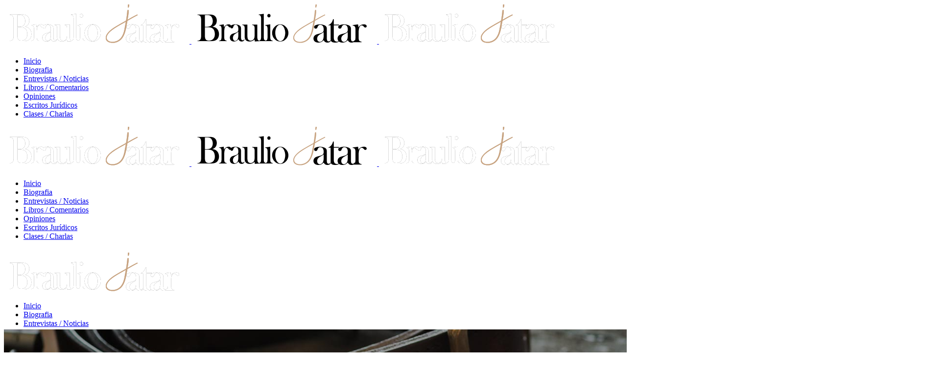

--- FILE ---
content_type: text/html; charset=UTF-8
request_url: https://brauliojatar.com/2021/04/28/lo-que-la-gerencia-de-los-dioses-del-cielo-nos-ensena-de-nuestra-presencia-ausente-por-braulio-jatar/
body_size: 16417
content:
<!DOCTYPE html>
<html lang="es" prefix="og: https://ogp.me/ns#">
<head>
        	
                            <meta name="description" content="Nacido en Chile (1958)  durante el exilio de su padre Braulio Jatar Dotti,  un importante político  venezolano, perseguido por la dictadura del General Pérez Jiménez.
Es abogado (1981),  comunicador social-locutor (1983), profesor de derecho e inteligencia emocional (2010- 2016), precandidato  a la Asamblea Nacional (2015),  ha sido  asesor de varias comisiones del congresos de Venezuela , tales como “Economía del Senado”, “Contraloría” y “Medios de Comunicación” en la Cámara de diputados.">
            
                            <meta name="keywords" content="braulio,braulio Jatar, Jatar, brauliojatar.com,noticias braulio jatar">
            
        <meta charset="UTF-8"/>

        <link rel="profile" href="https://gmpg.org/xfn/11"/>
        <link rel="pingback" href="https://brauliojatar.com/xmlrpc.php"/>

                <meta name="viewport" content="width=device-width,initial-scale=1,user-scalable=no">
        
	<script type="application/javascript">var eltdCoreAjaxUrl = "https://brauliojatar.com/wp-admin/admin-ajax.php"</script>
<!-- Optimización para motores de búsqueda de Rank Math -  https://rankmath.com/ -->
<title>Lo Que La Gerencia De Los &quot;dioses Del Cielo&quot; Nos Enseña De Nuestra &quot;presencia Ausente&quot; Por: Braulio Jatar | Braulio Jatar</title>
<meta name="description" content="En la gerencia de avión, se entrena de forma extenuante, se usan manuales y se cuenta con tecnología de punta para evitar catástrofes, también pilotos de"/>
<meta name="robots" content="follow, index, max-snippet:-1, max-video-preview:-1, max-image-preview:large"/>
<link rel="canonical" href="https://brauliojatar.com/2021/04/28/lo-que-la-gerencia-de-los-dioses-del-cielo-nos-ensena-de-nuestra-presencia-ausente-por-braulio-jatar/" />
<meta property="og:locale" content="es_ES" />
<meta property="og:type" content="article" />
<meta property="og:title" content="Lo Que La Gerencia De Los &quot;dioses Del Cielo&quot; Nos Enseña De Nuestra &quot;presencia Ausente&quot; Por: Braulio Jatar | Braulio Jatar" />
<meta property="og:description" content="En la gerencia de avión, se entrena de forma extenuante, se usan manuales y se cuenta con tecnología de punta para evitar catástrofes, también pilotos de" />
<meta property="og:url" content="https://brauliojatar.com/2021/04/28/lo-que-la-gerencia-de-los-dioses-del-cielo-nos-ensena-de-nuestra-presencia-ausente-por-braulio-jatar/" />
<meta property="og:site_name" content="Braulio Jatar" />
<meta property="article:section" content="Libros / Comentarios" />
<meta property="og:updated_time" content="2021-04-28T11:48:22-04:00" />
<meta property="og:image" content="https://i0.wp.com/brauliojatar.com/wp-content/uploads/2021/04/Raffaello_concilio_degli_dei_02.jpg" />
<meta property="og:image:secure_url" content="https://i0.wp.com/brauliojatar.com/wp-content/uploads/2021/04/Raffaello_concilio_degli_dei_02.jpg" />
<meta property="og:image:width" content="1257" />
<meta property="og:image:height" content="493" />
<meta property="og:image:alt" content="De Rafael Sanzio - Web Gallery of Art:" />
<meta property="og:image:type" content="image/jpeg" />
<meta property="article:published_time" content="2021-04-28T11:48:21-04:00" />
<meta property="article:modified_time" content="2021-04-28T11:48:22-04:00" />
<meta name="twitter:card" content="summary_large_image" />
<meta name="twitter:title" content="Lo Que La Gerencia De Los &quot;dioses Del Cielo&quot; Nos Enseña De Nuestra &quot;presencia Ausente&quot; Por: Braulio Jatar | Braulio Jatar" />
<meta name="twitter:description" content="En la gerencia de avión, se entrena de forma extenuante, se usan manuales y se cuenta con tecnología de punta para evitar catástrofes, también pilotos de" />
<meta name="twitter:image" content="https://i0.wp.com/brauliojatar.com/wp-content/uploads/2021/04/Raffaello_concilio_degli_dei_02.jpg" />
<meta name="twitter:label1" content="Escrito por" />
<meta name="twitter:data1" content="Braulio jatar" />
<meta name="twitter:label2" content="Tiempo de lectura" />
<meta name="twitter:data2" content="2 minutos" />
<script type="application/ld+json" class="rank-math-schema">{"@context":"https://schema.org","@graph":[{"@type":["Organization","Person"],"@id":"https://brauliojatar.com/#person","name":"admin","url":"https://brauliojatar.com"},{"@type":"WebSite","@id":"https://brauliojatar.com/#website","url":"https://brauliojatar.com","name":"admin","publisher":{"@id":"https://brauliojatar.com/#person"},"inLanguage":"es"},{"@type":"ImageObject","@id":"https://i0.wp.com/brauliojatar.com/wp-content/uploads/2021/04/Raffaello_concilio_degli_dei_02.jpg?fit=1257%2C493&amp;ssl=1","url":"https://i0.wp.com/brauliojatar.com/wp-content/uploads/2021/04/Raffaello_concilio_degli_dei_02.jpg?fit=1257%2C493&amp;ssl=1","width":"1257","height":"493","caption":"De Rafael Sanzio - Web Gallery of Art:","inLanguage":"es"},{"@type":"WebPage","@id":"https://brauliojatar.com/2021/04/28/lo-que-la-gerencia-de-los-dioses-del-cielo-nos-ensena-de-nuestra-presencia-ausente-por-braulio-jatar/#webpage","url":"https://brauliojatar.com/2021/04/28/lo-que-la-gerencia-de-los-dioses-del-cielo-nos-ensena-de-nuestra-presencia-ausente-por-braulio-jatar/","name":"Lo Que La Gerencia De Los &quot;dioses Del Cielo&quot; Nos Ense\u00f1a De Nuestra &quot;presencia Ausente&quot; Por: Braulio Jatar | Braulio Jatar","datePublished":"2021-04-28T11:48:21-04:00","dateModified":"2021-04-28T11:48:22-04:00","isPartOf":{"@id":"https://brauliojatar.com/#website"},"primaryImageOfPage":{"@id":"https://i0.wp.com/brauliojatar.com/wp-content/uploads/2021/04/Raffaello_concilio_degli_dei_02.jpg?fit=1257%2C493&amp;ssl=1"},"inLanguage":"es"},{"@type":"Person","@id":"https://brauliojatar.com/author/director/","name":"Braulio jatar","url":"https://brauliojatar.com/author/director/","image":{"@type":"ImageObject","@id":"https://secure.gravatar.com/avatar/4832213f764ebb6195c579efe81ab010?s=96&amp;d=mm&amp;r=g","url":"https://secure.gravatar.com/avatar/4832213f764ebb6195c579efe81ab010?s=96&amp;d=mm&amp;r=g","caption":"Braulio jatar","inLanguage":"es"},"sameAs":["https://www.brauliojatar.com"]},{"@type":"BlogPosting","headline":"Lo Que La Gerencia De Los &quot;dioses Del Cielo&quot; Nos Ense\u00f1a De Nuestra &quot;presencia Ausente&quot;","datePublished":"2021-04-28T11:48:21-04:00","dateModified":"2021-04-28T11:48:22-04:00","articleSection":"Libros / Comentarios","author":{"@id":"https://brauliojatar.com/author/director/","name":"Braulio jatar"},"publisher":{"@id":"https://brauliojatar.com/#person"},"description":"En la gerencia de avi\u00f3n, se entrena de forma extenuante, se usan manuales y se cuenta con tecnolog\u00eda de punta para evitar cat\u00e1strofes, tambi\u00e9n pilotos de","name":"Lo Que La Gerencia De Los &quot;dioses Del Cielo&quot; Nos Ense\u00f1a De Nuestra &quot;presencia Ausente&quot;","@id":"https://brauliojatar.com/2021/04/28/lo-que-la-gerencia-de-los-dioses-del-cielo-nos-ensena-de-nuestra-presencia-ausente-por-braulio-jatar/#richSnippet","isPartOf":{"@id":"https://brauliojatar.com/2021/04/28/lo-que-la-gerencia-de-los-dioses-del-cielo-nos-ensena-de-nuestra-presencia-ausente-por-braulio-jatar/#webpage"},"image":{"@id":"https://i0.wp.com/brauliojatar.com/wp-content/uploads/2021/04/Raffaello_concilio_degli_dei_02.jpg?fit=1257%2C493&amp;ssl=1"},"inLanguage":"es","mainEntityOfPage":{"@id":"https://brauliojatar.com/2021/04/28/lo-que-la-gerencia-de-los-dioses-del-cielo-nos-ensena-de-nuestra-presencia-ausente-por-braulio-jatar/#webpage"}}]}</script>
<!-- /Plugin Rank Math WordPress SEO -->

<link rel='dns-prefetch' href='//secure.gravatar.com' />
<link rel='dns-prefetch' href='//fonts.googleapis.com' />
<link rel='dns-prefetch' href='//v0.wordpress.com' />
<link rel='dns-prefetch' href='//c0.wp.com' />
<link rel='dns-prefetch' href='//i0.wp.com' />
<link rel='dns-prefetch' href='//i1.wp.com' />
<link rel='dns-prefetch' href='//i2.wp.com' />
<link rel="alternate" type="application/rss+xml" title="Braulio Jatar &raquo; Feed" href="https://brauliojatar.com/feed/" />
<link rel="alternate" type="application/rss+xml" title="Braulio Jatar &raquo; Feed de los comentarios" href="https://brauliojatar.com/comments/feed/" />
<link rel="alternate" type="application/rss+xml" title="Braulio Jatar &raquo; Comentario Lo que la gerencia de los &#8220;dioses del cielo&#8221; nos enseña de nuestra &#8220;presencia ausente&#8221; Por: Braulio Jatar del feed" href="https://brauliojatar.com/2021/04/28/lo-que-la-gerencia-de-los-dioses-del-cielo-nos-ensena-de-nuestra-presencia-ausente-por-braulio-jatar/feed/" />
<script type="text/javascript">
/* <![CDATA[ */
window._wpemojiSettings = {"baseUrl":"https:\/\/s.w.org\/images\/core\/emoji\/15.0.3\/72x72\/","ext":".png","svgUrl":"https:\/\/s.w.org\/images\/core\/emoji\/15.0.3\/svg\/","svgExt":".svg","source":{"concatemoji":"https:\/\/brauliojatar.com\/wp-includes\/js\/wp-emoji-release.min.js?ver=6.5.7"}};
/*! This file is auto-generated */
!function(i,n){var o,s,e;function c(e){try{var t={supportTests:e,timestamp:(new Date).valueOf()};sessionStorage.setItem(o,JSON.stringify(t))}catch(e){}}function p(e,t,n){e.clearRect(0,0,e.canvas.width,e.canvas.height),e.fillText(t,0,0);var t=new Uint32Array(e.getImageData(0,0,e.canvas.width,e.canvas.height).data),r=(e.clearRect(0,0,e.canvas.width,e.canvas.height),e.fillText(n,0,0),new Uint32Array(e.getImageData(0,0,e.canvas.width,e.canvas.height).data));return t.every(function(e,t){return e===r[t]})}function u(e,t,n){switch(t){case"flag":return n(e,"\ud83c\udff3\ufe0f\u200d\u26a7\ufe0f","\ud83c\udff3\ufe0f\u200b\u26a7\ufe0f")?!1:!n(e,"\ud83c\uddfa\ud83c\uddf3","\ud83c\uddfa\u200b\ud83c\uddf3")&&!n(e,"\ud83c\udff4\udb40\udc67\udb40\udc62\udb40\udc65\udb40\udc6e\udb40\udc67\udb40\udc7f","\ud83c\udff4\u200b\udb40\udc67\u200b\udb40\udc62\u200b\udb40\udc65\u200b\udb40\udc6e\u200b\udb40\udc67\u200b\udb40\udc7f");case"emoji":return!n(e,"\ud83d\udc26\u200d\u2b1b","\ud83d\udc26\u200b\u2b1b")}return!1}function f(e,t,n){var r="undefined"!=typeof WorkerGlobalScope&&self instanceof WorkerGlobalScope?new OffscreenCanvas(300,150):i.createElement("canvas"),a=r.getContext("2d",{willReadFrequently:!0}),o=(a.textBaseline="top",a.font="600 32px Arial",{});return e.forEach(function(e){o[e]=t(a,e,n)}),o}function t(e){var t=i.createElement("script");t.src=e,t.defer=!0,i.head.appendChild(t)}"undefined"!=typeof Promise&&(o="wpEmojiSettingsSupports",s=["flag","emoji"],n.supports={everything:!0,everythingExceptFlag:!0},e=new Promise(function(e){i.addEventListener("DOMContentLoaded",e,{once:!0})}),new Promise(function(t){var n=function(){try{var e=JSON.parse(sessionStorage.getItem(o));if("object"==typeof e&&"number"==typeof e.timestamp&&(new Date).valueOf()<e.timestamp+604800&&"object"==typeof e.supportTests)return e.supportTests}catch(e){}return null}();if(!n){if("undefined"!=typeof Worker&&"undefined"!=typeof OffscreenCanvas&&"undefined"!=typeof URL&&URL.createObjectURL&&"undefined"!=typeof Blob)try{var e="postMessage("+f.toString()+"("+[JSON.stringify(s),u.toString(),p.toString()].join(",")+"));",r=new Blob([e],{type:"text/javascript"}),a=new Worker(URL.createObjectURL(r),{name:"wpTestEmojiSupports"});return void(a.onmessage=function(e){c(n=e.data),a.terminate(),t(n)})}catch(e){}c(n=f(s,u,p))}t(n)}).then(function(e){for(var t in e)n.supports[t]=e[t],n.supports.everything=n.supports.everything&&n.supports[t],"flag"!==t&&(n.supports.everythingExceptFlag=n.supports.everythingExceptFlag&&n.supports[t]);n.supports.everythingExceptFlag=n.supports.everythingExceptFlag&&!n.supports.flag,n.DOMReady=!1,n.readyCallback=function(){n.DOMReady=!0}}).then(function(){return e}).then(function(){var e;n.supports.everything||(n.readyCallback(),(e=n.source||{}).concatemoji?t(e.concatemoji):e.wpemoji&&e.twemoji&&(t(e.twemoji),t(e.wpemoji)))}))}((window,document),window._wpemojiSettings);
/* ]]> */
</script>
<style id='wp-emoji-styles-inline-css' type='text/css'>

	img.wp-smiley, img.emoji {
		display: inline !important;
		border: none !important;
		box-shadow: none !important;
		height: 1em !important;
		width: 1em !important;
		margin: 0 0.07em !important;
		vertical-align: -0.1em !important;
		background: none !important;
		padding: 0 !important;
	}
</style>
<link rel='stylesheet' id='wp-block-library-css' href='https://c0.wp.com/c/6.5.7/wp-includes/css/dist/block-library/style.min.css' type='text/css' media='all' />
<style id='wp-block-library-inline-css' type='text/css'>
.has-text-align-justify{text-align:justify;}
</style>
<style id='classic-theme-styles-inline-css' type='text/css'>
/*! This file is auto-generated */
.wp-block-button__link{color:#fff;background-color:#32373c;border-radius:9999px;box-shadow:none;text-decoration:none;padding:calc(.667em + 2px) calc(1.333em + 2px);font-size:1.125em}.wp-block-file__button{background:#32373c;color:#fff;text-decoration:none}
</style>
<style id='global-styles-inline-css' type='text/css'>
body{--wp--preset--color--black: #000000;--wp--preset--color--cyan-bluish-gray: #abb8c3;--wp--preset--color--white: #ffffff;--wp--preset--color--pale-pink: #f78da7;--wp--preset--color--vivid-red: #cf2e2e;--wp--preset--color--luminous-vivid-orange: #ff6900;--wp--preset--color--luminous-vivid-amber: #fcb900;--wp--preset--color--light-green-cyan: #7bdcb5;--wp--preset--color--vivid-green-cyan: #00d084;--wp--preset--color--pale-cyan-blue: #8ed1fc;--wp--preset--color--vivid-cyan-blue: #0693e3;--wp--preset--color--vivid-purple: #9b51e0;--wp--preset--gradient--vivid-cyan-blue-to-vivid-purple: linear-gradient(135deg,rgba(6,147,227,1) 0%,rgb(155,81,224) 100%);--wp--preset--gradient--light-green-cyan-to-vivid-green-cyan: linear-gradient(135deg,rgb(122,220,180) 0%,rgb(0,208,130) 100%);--wp--preset--gradient--luminous-vivid-amber-to-luminous-vivid-orange: linear-gradient(135deg,rgba(252,185,0,1) 0%,rgba(255,105,0,1) 100%);--wp--preset--gradient--luminous-vivid-orange-to-vivid-red: linear-gradient(135deg,rgba(255,105,0,1) 0%,rgb(207,46,46) 100%);--wp--preset--gradient--very-light-gray-to-cyan-bluish-gray: linear-gradient(135deg,rgb(238,238,238) 0%,rgb(169,184,195) 100%);--wp--preset--gradient--cool-to-warm-spectrum: linear-gradient(135deg,rgb(74,234,220) 0%,rgb(151,120,209) 20%,rgb(207,42,186) 40%,rgb(238,44,130) 60%,rgb(251,105,98) 80%,rgb(254,248,76) 100%);--wp--preset--gradient--blush-light-purple: linear-gradient(135deg,rgb(255,206,236) 0%,rgb(152,150,240) 100%);--wp--preset--gradient--blush-bordeaux: linear-gradient(135deg,rgb(254,205,165) 0%,rgb(254,45,45) 50%,rgb(107,0,62) 100%);--wp--preset--gradient--luminous-dusk: linear-gradient(135deg,rgb(255,203,112) 0%,rgb(199,81,192) 50%,rgb(65,88,208) 100%);--wp--preset--gradient--pale-ocean: linear-gradient(135deg,rgb(255,245,203) 0%,rgb(182,227,212) 50%,rgb(51,167,181) 100%);--wp--preset--gradient--electric-grass: linear-gradient(135deg,rgb(202,248,128) 0%,rgb(113,206,126) 100%);--wp--preset--gradient--midnight: linear-gradient(135deg,rgb(2,3,129) 0%,rgb(40,116,252) 100%);--wp--preset--font-size--small: 13px;--wp--preset--font-size--medium: 20px;--wp--preset--font-size--large: 36px;--wp--preset--font-size--x-large: 42px;--wp--preset--spacing--20: 0.44rem;--wp--preset--spacing--30: 0.67rem;--wp--preset--spacing--40: 1rem;--wp--preset--spacing--50: 1.5rem;--wp--preset--spacing--60: 2.25rem;--wp--preset--spacing--70: 3.38rem;--wp--preset--spacing--80: 5.06rem;--wp--preset--shadow--natural: 6px 6px 9px rgba(0, 0, 0, 0.2);--wp--preset--shadow--deep: 12px 12px 50px rgba(0, 0, 0, 0.4);--wp--preset--shadow--sharp: 6px 6px 0px rgba(0, 0, 0, 0.2);--wp--preset--shadow--outlined: 6px 6px 0px -3px rgba(255, 255, 255, 1), 6px 6px rgba(0, 0, 0, 1);--wp--preset--shadow--crisp: 6px 6px 0px rgba(0, 0, 0, 1);}:where(.is-layout-flex){gap: 0.5em;}:where(.is-layout-grid){gap: 0.5em;}body .is-layout-flex{display: flex;}body .is-layout-flex{flex-wrap: wrap;align-items: center;}body .is-layout-flex > *{margin: 0;}body .is-layout-grid{display: grid;}body .is-layout-grid > *{margin: 0;}:where(.wp-block-columns.is-layout-flex){gap: 2em;}:where(.wp-block-columns.is-layout-grid){gap: 2em;}:where(.wp-block-post-template.is-layout-flex){gap: 1.25em;}:where(.wp-block-post-template.is-layout-grid){gap: 1.25em;}.has-black-color{color: var(--wp--preset--color--black) !important;}.has-cyan-bluish-gray-color{color: var(--wp--preset--color--cyan-bluish-gray) !important;}.has-white-color{color: var(--wp--preset--color--white) !important;}.has-pale-pink-color{color: var(--wp--preset--color--pale-pink) !important;}.has-vivid-red-color{color: var(--wp--preset--color--vivid-red) !important;}.has-luminous-vivid-orange-color{color: var(--wp--preset--color--luminous-vivid-orange) !important;}.has-luminous-vivid-amber-color{color: var(--wp--preset--color--luminous-vivid-amber) !important;}.has-light-green-cyan-color{color: var(--wp--preset--color--light-green-cyan) !important;}.has-vivid-green-cyan-color{color: var(--wp--preset--color--vivid-green-cyan) !important;}.has-pale-cyan-blue-color{color: var(--wp--preset--color--pale-cyan-blue) !important;}.has-vivid-cyan-blue-color{color: var(--wp--preset--color--vivid-cyan-blue) !important;}.has-vivid-purple-color{color: var(--wp--preset--color--vivid-purple) !important;}.has-black-background-color{background-color: var(--wp--preset--color--black) !important;}.has-cyan-bluish-gray-background-color{background-color: var(--wp--preset--color--cyan-bluish-gray) !important;}.has-white-background-color{background-color: var(--wp--preset--color--white) !important;}.has-pale-pink-background-color{background-color: var(--wp--preset--color--pale-pink) !important;}.has-vivid-red-background-color{background-color: var(--wp--preset--color--vivid-red) !important;}.has-luminous-vivid-orange-background-color{background-color: var(--wp--preset--color--luminous-vivid-orange) !important;}.has-luminous-vivid-amber-background-color{background-color: var(--wp--preset--color--luminous-vivid-amber) !important;}.has-light-green-cyan-background-color{background-color: var(--wp--preset--color--light-green-cyan) !important;}.has-vivid-green-cyan-background-color{background-color: var(--wp--preset--color--vivid-green-cyan) !important;}.has-pale-cyan-blue-background-color{background-color: var(--wp--preset--color--pale-cyan-blue) !important;}.has-vivid-cyan-blue-background-color{background-color: var(--wp--preset--color--vivid-cyan-blue) !important;}.has-vivid-purple-background-color{background-color: var(--wp--preset--color--vivid-purple) !important;}.has-black-border-color{border-color: var(--wp--preset--color--black) !important;}.has-cyan-bluish-gray-border-color{border-color: var(--wp--preset--color--cyan-bluish-gray) !important;}.has-white-border-color{border-color: var(--wp--preset--color--white) !important;}.has-pale-pink-border-color{border-color: var(--wp--preset--color--pale-pink) !important;}.has-vivid-red-border-color{border-color: var(--wp--preset--color--vivid-red) !important;}.has-luminous-vivid-orange-border-color{border-color: var(--wp--preset--color--luminous-vivid-orange) !important;}.has-luminous-vivid-amber-border-color{border-color: var(--wp--preset--color--luminous-vivid-amber) !important;}.has-light-green-cyan-border-color{border-color: var(--wp--preset--color--light-green-cyan) !important;}.has-vivid-green-cyan-border-color{border-color: var(--wp--preset--color--vivid-green-cyan) !important;}.has-pale-cyan-blue-border-color{border-color: var(--wp--preset--color--pale-cyan-blue) !important;}.has-vivid-cyan-blue-border-color{border-color: var(--wp--preset--color--vivid-cyan-blue) !important;}.has-vivid-purple-border-color{border-color: var(--wp--preset--color--vivid-purple) !important;}.has-vivid-cyan-blue-to-vivid-purple-gradient-background{background: var(--wp--preset--gradient--vivid-cyan-blue-to-vivid-purple) !important;}.has-light-green-cyan-to-vivid-green-cyan-gradient-background{background: var(--wp--preset--gradient--light-green-cyan-to-vivid-green-cyan) !important;}.has-luminous-vivid-amber-to-luminous-vivid-orange-gradient-background{background: var(--wp--preset--gradient--luminous-vivid-amber-to-luminous-vivid-orange) !important;}.has-luminous-vivid-orange-to-vivid-red-gradient-background{background: var(--wp--preset--gradient--luminous-vivid-orange-to-vivid-red) !important;}.has-very-light-gray-to-cyan-bluish-gray-gradient-background{background: var(--wp--preset--gradient--very-light-gray-to-cyan-bluish-gray) !important;}.has-cool-to-warm-spectrum-gradient-background{background: var(--wp--preset--gradient--cool-to-warm-spectrum) !important;}.has-blush-light-purple-gradient-background{background: var(--wp--preset--gradient--blush-light-purple) !important;}.has-blush-bordeaux-gradient-background{background: var(--wp--preset--gradient--blush-bordeaux) !important;}.has-luminous-dusk-gradient-background{background: var(--wp--preset--gradient--luminous-dusk) !important;}.has-pale-ocean-gradient-background{background: var(--wp--preset--gradient--pale-ocean) !important;}.has-electric-grass-gradient-background{background: var(--wp--preset--gradient--electric-grass) !important;}.has-midnight-gradient-background{background: var(--wp--preset--gradient--midnight) !important;}.has-small-font-size{font-size: var(--wp--preset--font-size--small) !important;}.has-medium-font-size{font-size: var(--wp--preset--font-size--medium) !important;}.has-large-font-size{font-size: var(--wp--preset--font-size--large) !important;}.has-x-large-font-size{font-size: var(--wp--preset--font-size--x-large) !important;}
.wp-block-navigation a:where(:not(.wp-element-button)){color: inherit;}
:where(.wp-block-post-template.is-layout-flex){gap: 1.25em;}:where(.wp-block-post-template.is-layout-grid){gap: 1.25em;}
:where(.wp-block-columns.is-layout-flex){gap: 2em;}:where(.wp-block-columns.is-layout-grid){gap: 2em;}
.wp-block-pullquote{font-size: 1.5em;line-height: 1.6;}
</style>
<link rel='stylesheet' id='contact-form-7-css' href='https://brauliojatar.com/wp-content/plugins/contact-form-7/includes/css/styles.css?ver=5.4' type='text/css' media='all' />
<link rel='stylesheet' id='chandelier-elated-default-style-css' href='https://brauliojatar.com/wp-content/themes/Blog-Jatar/style.css?ver=6.5.7' type='text/css' media='all' />
<link rel='stylesheet' id='chandelier-elated-modules-plugins-css' href='https://brauliojatar.com/wp-content/themes/Blog-Jatar/assets/css/plugins.min.css?ver=6.5.7' type='text/css' media='all' />
<link rel='stylesheet' id='chandelier-elated-modules-css' href='https://brauliojatar.com/wp-content/themes/Blog-Jatar/assets/css/modules.min.css?ver=6.5.7' type='text/css' media='all' />
<link rel='stylesheet' id='eltd_font_awesome-css' href='https://brauliojatar.com/wp-content/themes/Blog-Jatar/assets/css/font-awesome/css/font-awesome.min.css?ver=6.5.7' type='text/css' media='all' />
<link rel='stylesheet' id='eltd_font_elegant-css' href='https://brauliojatar.com/wp-content/themes/Blog-Jatar/assets/css/elegant-icons/style.min.css?ver=6.5.7' type='text/css' media='all' />
<link rel='stylesheet' id='eltd_ion_icons-css' href='https://brauliojatar.com/wp-content/themes/Blog-Jatar/assets/css/ion-icons/css/ionicons.min.css?ver=6.5.7' type='text/css' media='all' />
<link rel='stylesheet' id='eltd_linea_icons-css' href='https://brauliojatar.com/wp-content/themes/Blog-Jatar/assets/css/linea-icons/style.css?ver=6.5.7' type='text/css' media='all' />
<link rel='stylesheet' id='eltd_simple_line_icons-css' href='https://brauliojatar.com/wp-content/themes/Blog-Jatar/assets/css/simple-line-icons/simple-line-icons.css?ver=6.5.7' type='text/css' media='all' />
<link rel='stylesheet' id='eltd_dripicons-css' href='https://brauliojatar.com/wp-content/themes/Blog-Jatar/assets/css/dripicons/dripicons.css?ver=6.5.7' type='text/css' media='all' />
<link rel='stylesheet' id='chandelier-elated-blog-css' href='https://brauliojatar.com/wp-content/themes/Blog-Jatar/assets/css/blog.min.css?ver=6.5.7' type='text/css' media='all' />
<link rel='stylesheet' id='mediaelement-css' href='https://c0.wp.com/c/6.5.7/wp-includes/js/mediaelement/mediaelementplayer-legacy.min.css' type='text/css' media='all' />
<link rel='stylesheet' id='wp-mediaelement-css' href='https://c0.wp.com/c/6.5.7/wp-includes/js/mediaelement/wp-mediaelement.min.css' type='text/css' media='all' />
<link rel='stylesheet' id='chandelier-elated-modules-responsive-css' href='https://brauliojatar.com/wp-content/themes/Blog-Jatar/assets/css/modules-responsive.min.css?ver=6.5.7' type='text/css' media='all' />
<link rel='stylesheet' id='chandelier-elated-blog-responsive-css' href='https://brauliojatar.com/wp-content/themes/Blog-Jatar/assets/css/blog-responsive.min.css?ver=6.5.7' type='text/css' media='all' />
<link rel='stylesheet' id='chandelier-elated-style-dynamic-responsive-css' href='https://brauliojatar.com/wp-content/themes/Blog-Jatar/assets/css/style_dynamic_responsive.css?ver=1592662855' type='text/css' media='all' />
<link rel='stylesheet' id='chandelier-elated-style-dynamic-css' href='https://brauliojatar.com/wp-content/themes/Blog-Jatar/assets/css/style_dynamic.css?ver=1592662855' type='text/css' media='all' />
<link rel='stylesheet' id='js_composer_front-css' href='https://brauliojatar.com/wp-content/plugins/js_composer/assets/css/js_composer.min.css?ver=5.7' type='text/css' media='all' />
<link rel='stylesheet' id='chandelier-elated-google-fonts-css' href='https://fonts.googleapis.com/css?family=Crimson+Text%3A100%2C100italic%2C200%2C200italic%2C300%2C300italic%2C400%2C400italic%2C500%2C500italic%2C600%2C600italic%2C700%2C700italic%2C800%2C800italic%2C900%2C900italic%7CCabin%3A100%2C100italic%2C200%2C200italic%2C300%2C300italic%2C400%2C400italic%2C500%2C500italic%2C600%2C600italic%2C700%2C700italic%2C800%2C800italic%2C900%2C900italic%7CLateef%3A100%2C100italic%2C200%2C200italic%2C300%2C300italic%2C400%2C400italic%2C500%2C500italic%2C600%2C600italic%2C700%2C700italic%2C800%2C800italic%2C900%2C900italic&#038;subset=latin%2Clatin-ext&#038;ver=1.0.0' type='text/css' media='all' />
<link rel='stylesheet' id='jetpack_css-css' href='https://c0.wp.com/p/jetpack/9.6.4/css/jetpack.css' type='text/css' media='all' />
<script type="text/javascript" src="https://c0.wp.com/c/6.5.7/wp-includes/js/jquery/jquery.min.js" id="jquery-core-js"></script>
<script type="text/javascript" src="https://c0.wp.com/c/6.5.7/wp-includes/js/jquery/jquery-migrate.min.js" id="jquery-migrate-js"></script>
<link rel="https://api.w.org/" href="https://brauliojatar.com/wp-json/" /><link rel="alternate" type="application/json" href="https://brauliojatar.com/wp-json/wp/v2/posts/4925" /><link rel="EditURI" type="application/rsd+xml" title="RSD" href="https://brauliojatar.com/xmlrpc.php?rsd" />
<meta name="generator" content="WordPress 6.5.7" />
<link rel='shortlink' href='https://wp.me/pbHJto-1hr' />
<link rel="alternate" type="application/json+oembed" href="https://brauliojatar.com/wp-json/oembed/1.0/embed?url=https%3A%2F%2Fbrauliojatar.com%2F2021%2F04%2F28%2Flo-que-la-gerencia-de-los-dioses-del-cielo-nos-ensena-de-nuestra-presencia-ausente-por-braulio-jatar%2F" />
<link rel="alternate" type="text/xml+oembed" href="https://brauliojatar.com/wp-json/oembed/1.0/embed?url=https%3A%2F%2Fbrauliojatar.com%2F2021%2F04%2F28%2Flo-que-la-gerencia-de-los-dioses-del-cielo-nos-ensena-de-nuestra-presencia-ausente-por-braulio-jatar%2F&#038;format=xml" />
<title>Braulio Jatar | Abogado, Comunicador y Escritor</title>
<meta name="keywords" content="brauliojatar,braulio,jatar,'abogado','profesor','brauliojatar.com"/>
<meta name="description" content="Abogado, comunicador social, profesor de derecho e inteligencias múltiples, escritor de novelas y libros de auto ayuda. Defensor de la Libertad de expresion."/>
<meta name="google-site-verification" content="gwHmv2tdV2JccUSFjxfMILYHu9R9BFGpbS6eQJ9B-pA" />
<meta name="msvalidate.01" content="2112B603E2A15F1E17795971446C4140" /><style type='text/css'>img#wpstats{display:none}</style>
		<meta name="generator" content="Powered by WPBakery Page Builder - drag and drop page builder for WordPress."/>
<!--[if lte IE 9]><link rel="stylesheet" type="text/css" href="https://brauliojatar.com/wp-content/plugins/js_composer/assets/css/vc_lte_ie9.min.css" media="screen"><![endif]--><link rel="preconnect" href="//code.tidio.co">			<style type="text/css">
				/* If html does not have either class, do not show lazy loaded images. */
				html:not( .jetpack-lazy-images-js-enabled ):not( .js ) .jetpack-lazy-image {
					display: none;
				}
			</style>
			<script>
				document.documentElement.classList.add(
					'jetpack-lazy-images-js-enabled'
				);
			</script>
		<link rel="icon" href="https://i1.wp.com/brauliojatar.com/wp-content/uploads/2019/04/cropped-favicon-3.jpg?fit=32%2C32&#038;ssl=1" sizes="32x32" />
<link rel="icon" href="https://i1.wp.com/brauliojatar.com/wp-content/uploads/2019/04/cropped-favicon-3.jpg?fit=192%2C192&#038;ssl=1" sizes="192x192" />
<link rel="apple-touch-icon" href="https://i1.wp.com/brauliojatar.com/wp-content/uploads/2019/04/cropped-favicon-3.jpg?fit=180%2C180&#038;ssl=1" />
<meta name="msapplication-TileImage" content="https://i1.wp.com/brauliojatar.com/wp-content/uploads/2019/04/cropped-favicon-3.jpg?fit=270%2C270&#038;ssl=1" />
<style type="text/css" id="chandelier_elated-custom-css">.eltd-logo-wrapper a {
    position: relative;
    top: -7px;
}
.eltd-blog-holder article .eltd-post-content-info-column{
display:none!important;
}
.eltd-blog-holder article .eltd-post-title-holder{
padding-left: 0px!important;
}
.eltd-related-posts-holder {
margin-left: 0px!important;
}
.eltd-author-description, .eltd-blog-single-navigation{
margin-left: 0px!important;
}
@media only screen and (min-width:768px) and (max-width: 1200px){
.page-id-3621 .wpb_column.vc_column_container.vc_col-sm-4.vc_col-lg-2.vc_col-md-4:nth-child(3n+1) {
    clear: both;
}
}</style><noscript><style type="text/css"> .wpb_animate_when_almost_visible { opacity: 1; }</style></noscript></head>

<body data-rsssl=1 class="post-template-default single single-post postid-4925 single-format-standard eltd-cpt-1.2 chandelier | shared by themes24x7.com-ver-1.9.1  eltd-smooth-page-transitions eltd-blog-installed eltd-header-standard eltd-sticky-header-on-scroll-down-up eltd-default-mobile-header eltd-sticky-up-mobile-header eltd-dropdown-slide-from-bottom eltd-light-header wpb-js-composer js-comp-ver-5.7 vc_responsive">

    <div class="eltd-smooth-transition-loader">
    </div>

<div class="eltd-wrapper">
    <div class="eltd-wrapper-inner">
        
<header class="eltd-page-header">
        <div class="eltd-menu-area" >
        			            <div class="eltd-vertical-align-containers">
                <div class="eltd-position-left">
                    <div class="eltd-position-left-inner">
                        
<div class="eltd-logo-wrapper">
    <a href="https://brauliojatar.com/" style="height: 44px;">
        <img class="eltd-normal-logo" src="https://brauliojatar.com/wp-content/uploads/2019/04/logo-bla.png" alt="logo"/>
        <img class="eltd-dark-logo" src="https://brauliojatar.com/wp-content/uploads/2019/04/logo.png" alt="dark logo"/>        <img class="eltd-light-logo" src="https://brauliojatar.com/wp-content/uploads/2019/04/logo-bla.png" alt="light logo"/>    </a>
</div>

                    </div>
                </div>
                <div class="eltd-position-center">
                    <div class="eltd-position-center-inner">
                        
<nav class="eltd-main-menu eltd-drop-down eltd-default-nav">
    <ul id="menu-menu" class="clearfix"><li id="nav-menu-item-4277" class="menu-item menu-item-type-custom menu-item-object-custom menu-item-home  narrow"><a href="https://brauliojatar.com" class=""><span class="item_outer"><span class="item_inner"><span class="menu_icon_wrapper"><i class="menu_icon blank fa"></i></span><span class="item_text">Inicio</span></span><span class="plus"></span></span></a></li>
<li id="nav-menu-item-4285" class="menu-item menu-item-type-post_type menu-item-object-page  narrow"><a href="https://brauliojatar.com/braulio-jatar/" class=""><span class="item_outer"><span class="item_inner"><span class="menu_icon_wrapper"><i class="menu_icon blank fa"></i></span><span class="item_text">Biografia</span></span><span class="plus"></span></span></a></li>
<li id="nav-menu-item-4364" class="menu-item menu-item-type-taxonomy menu-item-object-category  narrow"><a href="https://brauliojatar.com/category/entrevistas-noticias/" class=""><span class="item_outer"><span class="item_inner"><span class="menu_icon_wrapper"><i class="menu_icon blank fa"></i></span><span class="item_text">Entrevistas / Noticias</span></span><span class="plus"></span></span></a></li>
<li id="nav-menu-item-4363" class="menu-item menu-item-type-taxonomy menu-item-object-category current-post-ancestor current-menu-parent current-post-parent  narrow"><a href="https://brauliojatar.com/category/libros-comentarios/" class=""><span class="item_outer"><span class="item_inner"><span class="menu_icon_wrapper"><i class="menu_icon blank fa"></i></span><span class="item_text">Libros / Comentarios</span></span><span class="plus"></span></span></a></li>
<li id="nav-menu-item-4360" class="menu-item menu-item-type-taxonomy menu-item-object-category  narrow"><a href="https://brauliojatar.com/category/opiniones/" class=""><span class="item_outer"><span class="item_inner"><span class="menu_icon_wrapper"><i class="menu_icon blank fa"></i></span><span class="item_text">Opiniones</span></span><span class="plus"></span></span></a></li>
<li id="nav-menu-item-4367" class="menu-item menu-item-type-taxonomy menu-item-object-category  narrow"><a href="https://brauliojatar.com/category/escritos-juridicos/" class=""><span class="item_outer"><span class="item_inner"><span class="menu_icon_wrapper"><i class="menu_icon blank fa"></i></span><span class="item_text">Escritos Jurídicos</span></span><span class="plus"></span></span></a></li>
<li id="nav-menu-item-5054" class="menu-item menu-item-type-taxonomy menu-item-object-category  narrow"><a href="https://brauliojatar.com/category/clases-charlas/" class=""><span class="item_outer"><span class="item_inner"><span class="menu_icon_wrapper"><i class="menu_icon blank fa"></i></span><span class="item_text">Clases / Charlas</span></span><span class="plus"></span></span></a></li>
</ul></nav>

                    </div>
                </div>
                <div class="eltd-position-right">
                    <div class="eltd-position-right-inner">
						                    </div>
                </div>
            </div>
            </div>
            
<div class="eltd-sticky-header">
        <div class="eltd-sticky-holder">
                <div class=" eltd-vertical-align-containers">
                <div class="eltd-position-left">
                    <div class="eltd-position-left-inner">
                        
<div class="eltd-logo-wrapper">
    <a href="https://brauliojatar.com/" style="height: 44px;">
        <img class="eltd-normal-logo" src="https://brauliojatar.com/wp-content/uploads/2019/04/logo-bla.png" alt="logo"/>
        <img class="eltd-dark-logo" src="https://brauliojatar.com/wp-content/uploads/2019/04/logo.png" alt="dark logo"/>        <img class="eltd-light-logo" src="https://brauliojatar.com/wp-content/uploads/2019/04/logo-bla.png" alt="light logo"/>    </a>
</div>

                    </div>
                </div>
                <div class="eltd-position-center">
                    <div class="eltd-position-center-inner">
                        
<nav class="eltd-main-menu eltd-drop-down eltd-sticky-nav">
    <ul id="menu-menu-1" class="clearfix"><li id="sticky-menu-item-4277" class="menu-item menu-item-type-custom menu-item-object-custom menu-item-home  narrow"><a href="https://brauliojatar.com" class=""><span class="item_outer"><span class="item_inner"><span class="menu_icon_wrapper"><i class="menu_icon blank fa"></i></span><span class="item_text">Inicio</span></span><span class="plus"></span></span></a></li>
<li id="sticky-menu-item-4285" class="menu-item menu-item-type-post_type menu-item-object-page  narrow"><a href="https://brauliojatar.com/braulio-jatar/" class=""><span class="item_outer"><span class="item_inner"><span class="menu_icon_wrapper"><i class="menu_icon blank fa"></i></span><span class="item_text">Biografia</span></span><span class="plus"></span></span></a></li>
<li id="sticky-menu-item-4364" class="menu-item menu-item-type-taxonomy menu-item-object-category  narrow"><a href="https://brauliojatar.com/category/entrevistas-noticias/" class=""><span class="item_outer"><span class="item_inner"><span class="menu_icon_wrapper"><i class="menu_icon blank fa"></i></span><span class="item_text">Entrevistas / Noticias</span></span><span class="plus"></span></span></a></li>
<li id="sticky-menu-item-4363" class="menu-item menu-item-type-taxonomy menu-item-object-category current-post-ancestor current-menu-parent current-post-parent  narrow"><a href="https://brauliojatar.com/category/libros-comentarios/" class=""><span class="item_outer"><span class="item_inner"><span class="menu_icon_wrapper"><i class="menu_icon blank fa"></i></span><span class="item_text">Libros / Comentarios</span></span><span class="plus"></span></span></a></li>
<li id="sticky-menu-item-4360" class="menu-item menu-item-type-taxonomy menu-item-object-category  narrow"><a href="https://brauliojatar.com/category/opiniones/" class=""><span class="item_outer"><span class="item_inner"><span class="menu_icon_wrapper"><i class="menu_icon blank fa"></i></span><span class="item_text">Opiniones</span></span><span class="plus"></span></span></a></li>
<li id="sticky-menu-item-4367" class="menu-item menu-item-type-taxonomy menu-item-object-category  narrow"><a href="https://brauliojatar.com/category/escritos-juridicos/" class=""><span class="item_outer"><span class="item_inner"><span class="menu_icon_wrapper"><i class="menu_icon blank fa"></i></span><span class="item_text">Escritos Jurídicos</span></span><span class="plus"></span></span></a></li>
<li id="sticky-menu-item-5054" class="menu-item menu-item-type-taxonomy menu-item-object-category  narrow"><a href="https://brauliojatar.com/category/clases-charlas/" class=""><span class="item_outer"><span class="item_inner"><span class="menu_icon_wrapper"><i class="menu_icon blank fa"></i></span><span class="item_text">Clases / Charlas</span></span><span class="plus"></span></span></a></li>
</ul></nav>

                    </div>
                </div>
                <div class="eltd-position-right">
                    <div class="eltd-position-right-inner">
                                            </div>
                </div>
            </div>
                        </div>
</div>

</header>


<header class="eltd-mobile-header">
    <div class="eltd-mobile-header-inner">
                <div class="eltd-mobile-header-holder">
            <div class="eltd-grid">
                <div class="eltd-vertical-align-containers">
                                            <div class="eltd-mobile-menu-opener">
                            <a href="javascript:void(0)">
                    <span class="eltd-mobile-opener-icon-holder">
                        <i class="eltd-icon-font-awesome fa fa-bars " ></i>                    </span>
                            </a>
                        </div>
                                                                <div class="eltd-position-center">
                            <div class="eltd-position-center-inner">
                                
<div class="eltd-mobile-logo-wrapper">
    <a href="https://brauliojatar.com/" style="height: 44px">
        <img src="https://brauliojatar.com/wp-content/uploads/2019/04/logo-bla.png" alt="mobile-logo"/>
    </a>
</div>

                            </div>
                        </div>
                                        <div class="eltd-position-right">
                        <div class="eltd-position-right-inner">
                                                    </div>
                    </div>
                </div> <!-- close .eltd-vertical-align-containers -->
            </div>
        </div>
        
	<nav class="eltd-mobile-nav">
		<div class="eltd-grid">
			<ul id="menu-menu-2" class=""><li id="mobile-menu-item-4277" class="menu-item menu-item-type-custom menu-item-object-custom menu-item-home "><a href="https://brauliojatar.com" class=""><span>Inicio</span></a></li>
<li id="mobile-menu-item-4285" class="menu-item menu-item-type-post_type menu-item-object-page "><a href="https://brauliojatar.com/braulio-jatar/" class=""><span>Biografia</span></a></li>
<li id="mobile-menu-item-4364" class="menu-item menu-item-type-taxonomy menu-item-object-category "><a href="https://brauliojatar.com/category/entrevistas-noticias/" class=""><span>Entrevistas / Noticias</span></a></li>
<li id="mobile-menu-item-4363" class="menu-item menu-item-type-taxonomy menu-item-object-category current-post-ancestor current-menu-parent current-post-parent "><a href="https://brauliojatar.com/category/libros-comentarios/" class=""><span>Libros / Comentarios</span></a></li>
<li id="mobile-menu-item-4360" class="menu-item menu-item-type-taxonomy menu-item-object-category "><a href="https://brauliojatar.com/category/opiniones/" class=""><span>Opiniones</span></a></li>
<li id="mobile-menu-item-4367" class="menu-item menu-item-type-taxonomy menu-item-object-category "><a href="https://brauliojatar.com/category/escritos-juridicos/" class=""><span>Escritos Jurídicos</span></a></li>
<li id="mobile-menu-item-5054" class="menu-item menu-item-type-taxonomy menu-item-object-category "><a href="https://brauliojatar.com/category/clases-charlas/" class=""><span>Clases / Charlas</span></a></li>
</ul>		</div>
	</nav>

    </div>
</header> <!-- close .eltd-mobile-header -->



                    <a id='eltd-back-to-top'  href='#'>
                <span class="eltd-icon-stack">
                     <span aria-hidden="true" class="eltd-icon-font-elegant arrow_carrot-up  " ></span>                </span>
            </a>
        
        <div class="eltd-content" style="margin-top: -85px">
            <div class="eltd-content-inner">
    <div class="eltd-title eltd-standard-type eltd-preload-background eltd-has-background eltd-has-parallax-background eltd-content-center-alignment eltd-animated-title eltd-animation-one-by-one eltd-title-image-not-responsive" style="height:430px;background-image:url(https://brauliojatar.com/wp-content/uploads/2019/04/title.jpg);" data-height="430" data-background-width=&quot;1920&quot;>
        			<div class="eltd-title-image">
				<img src="https://brauliojatar.com/wp-content/uploads/2019/04/title.jpg" alt="&nbsp;" />
			</div>
		        <div class="eltd-title-holder" >
			
            <div class="eltd-container clearfix">
                <div class="eltd-container-inner">
                    <div class="eltd-title-subtitle-holder" style="">
                        <div class="eltd-title-subtitle-holder-inner">
                        								                                <h1 >
									<span>
										Lo que la gerencia de los &#8220;dioses del cielo&#8221; nos enseña de nuestra &#8220;presencia ausente&#8221; Por: Braulio Jatar									</span>
								</h1>
                                								<div class ="eltd-title-separator-holder">
									<span class="eltd-title-separator"></span>
								</div>
                                                    </div>
                    </div>
                </div>
            </div>
        </div>
		<div class="eltd-title-svg-holder">
			
			<div class="eltd-title-svg-holder-side"></div>
			<div class="eltd-title-svg-holder-middle">
				<svg version="1.1" id="Layer_1" xmlns="http://www.w3.org/2000/svg" xmlns:xlink="http://www.w3.org/1999/xlink" x="0px" y="0px"
					 width="80px" height="32px" viewBox="0 0 80 32" enable-background="new 0 0 80 32" xml:space="preserve">
				<path fill="none" x1="4.72" y1="1.501" x2="4.721" y2="1.5"/>
				<path d="M7.9,2.613"/>
				<path fill="#FFFFFF" d="M80,32V0.004h-0.082C79.892,0.004,79.864,0,79.835,0c-0.031,0-0.064,0.004-0.096,0.004h-0.211v0.01
					c-3.099,0.075-5.931,1.262-8.14,3.202l-27.21,25.19c-1.548,1.312-2.979,1.877-4.178,1.877c-1.197,0-2.626-0.562-4.168-1.867
					L8.611,3.217c-2.209-1.94-5.042-3.127-8.139-3.202v-0.01h-0.21C0.23,0.004,0.198,0,0.165,0C0.136,0,0.109,0.004,0.081,0.004H0V32H80
					z"/>
				</svg>
			</div>
			<div class="eltd-title-svg-holder-side"></div>
		
		</div>
    </div>

	<div class="eltd-container">
				<div class="eltd-container-inner">
				<div class="eltd-blog-holder eltd-blog-single">
		<article id="post-4925" class="post-4925 post type-post status-publish format-standard has-post-thumbnail hentry category-libros-comentarios">
	<div class="eltd-post-title-holder">
		<div class="eltd-post-info-category"><a href="https://brauliojatar.com/category/libros-comentarios/" rel="category tag">Libros / Comentarios</a></div>		<h3 class="eltd-post-title">
	<a href="https://brauliojatar.com/2021/04/28/lo-que-la-gerencia-de-los-dioses-del-cielo-nos-ensena-de-nuestra-presencia-ausente-por-braulio-jatar/" title="Lo que la gerencia de los &#8220;dioses del cielo&#8221; nos enseña de nuestra &#8220;presencia ausente&#8221; Por: Braulio Jatar">Lo que la gerencia de los &#8220;dioses del cielo&#8221; nos enseña de nuestra &#8220;presencia ausente&#8221; Por: Braulio Jatar</a>
</h3>	</div>
	<div class="eltd-post-content">
		<div class="eltd-post-content-info-column">
			<div class="eltd-post-info-date">
		<span class="eltd-post-date-month">
		Abr	</span>
	<span class="eltd-post-date-day-year">
		<span class="eltd-post-date-day">
			28		</span>
		<span class="eltd-post-date-year">
			2021		</span>
	</span>
	</div>		</div>
		<div class="eltd-post-content-content-column">
				<div class="eltd-post-image">
		<img width="1257" height="493" src="https://i0.wp.com/brauliojatar.com/wp-content/uploads/2021/04/Raffaello_concilio_degli_dei_02.jpg?fit=1257%2C493&amp;ssl=1" class="attachment-full size-full wp-post-image jetpack-lazy-image" alt="De Rafael Sanzio - Web Gallery of Art:" decoding="async" fetchpriority="high" data-lazy-srcset="https://i0.wp.com/brauliojatar.com/wp-content/uploads/2021/04/Raffaello_concilio_degli_dei_02.jpg?w=1257&amp;ssl=1 1257w, https://i0.wp.com/brauliojatar.com/wp-content/uploads/2021/04/Raffaello_concilio_degli_dei_02.jpg?resize=300%2C118&amp;ssl=1 300w, https://i0.wp.com/brauliojatar.com/wp-content/uploads/2021/04/Raffaello_concilio_degli_dei_02.jpg?resize=1024%2C402&amp;ssl=1 1024w, https://i0.wp.com/brauliojatar.com/wp-content/uploads/2021/04/Raffaello_concilio_degli_dei_02.jpg?resize=768%2C301&amp;ssl=1 768w" data-lazy-sizes="(max-width: 1257px) 100vw, 1257px" data-lazy-src="https://i0.wp.com/brauliojatar.com/wp-content/uploads/2021/04/Raffaello_concilio_degli_dei_02.jpg?fit=1257%2C493&amp;ssl=1&amp;is-pending-load=1" srcset="[data-uri]" title="Lo que la gerencia de los &quot;dioses del cielo&quot; nos enseña de nuestra &quot;presencia ausente&quot; Por: Braulio Jatar 1">			</div>
			<div class="eltd-post-text">
				<div class="eltd-post-text-inner clearfix">
					
<p>En la gerencia de avión, se entrena de forma extenuante, se usan manuales y se cuenta con tecnología de punta para evitar catástrofes, también pilotos de supervisión encargados de evaluar los vuelos de los aspirante a pilotos, todo esto antes de permitirles comandar por sí mismo algún avión.</p>



<p>Las supervisiones en las empresas, cumplen el papel fundamental de garantizar la calidad final del producto. En corporaciones alrededor del mundo, hacen el trabajo de concentrar la mirada en los detalles, esos que hacen la diferencia entre un producto o un servicio de reconocimiento internacional, comparado con otros que no soportan un superficial vistazo.</p>



<p>Supervisar es importante en todo lo que hacemos, cuando en casa derramamos agua, rompemos un plato o nos golpeamos con algo, podemos establecer que, la falta de atención, es la razón inicial en la cadena &nbsp;de eventos desafortunados. Estar en el “ahora” es fundamental, por lo que se hace urgente apartarse de ese estado de “presencia ausente”, con su abrumadora paradoja de un cuerpo en un tiempo presente y la mente en otros.</p>



<p>En nuestras escrituras se establece que la <strong>principal función del copiloto</strong>&nbsp;es la de asistir al comandante en las funciones técnicas durante todas las fases del vuelo (incluyendo su preparación) y, por supuesto, en caso de incapacitación del capitán hacerse con el mando del avión. “El copiloto también&nbsp;<strong>asume la función de pilotaje con la autorización del comandante</strong><strong>.</strong> &nbsp;&nbsp;&nbsp;&nbsp;Cuando el copiloto asume, el comandante ejerce el otro rol, de forma que en todo momento ambos profesionales se complementan”.</p>



<p><strong>El duplicar o triplicar el sistema de control sobre tu propia conducta, relación con otras personas y máquinas, es una buena forma de provocar resultados con mayor nivel de conciencia. En la medida que, de forma desafortunada, te alejas de tu “conciencia presencial intensa”, se activa una mayor probabilidad de que algo salga mal. Al alejarte de ti mismo, haces inevitable que la incertidumbre ocupe tu puesto en la rueda del destino. Los “dioses del cielo”, estamos obligados a concentrarnos en nuestro trabajo, consultar nuestra tripulación y trabajar con sofisticados equipos. Esa combinación de forma equilibrada, nos lleva al éxito en cada una de nuestras misiones.</strong></p>



<p>Cuando a tu alrededor todo se estremezca, mantén firme el pulso. Si la tormenta te golpea con tanta fuerza que sientas que te abraza el fin, no desvíes el curso a menos que sea para salvar el Plan A. Recuerda siempre que en la mitología de tus antiguos griegos, “Caos” era el dios primordial y origen de todos ellos. “Caos” representaba el “vacío que ocupa un hueco”, es el todo y el nada original. No temas al caos, a veces es solo el principio de una nueva aventura épica. </p>



<p>Braulio Jatar Alonso  Libro &#8220;El secreto de los dioses del cielo&#8221;</p>
<div class='code-block code-block-1' style='margin: 8px auto; text-align: center; display: block; clear: both;'>
<p>Editor Reporte Confidencial / Abogado 18342 / Comunicador SNTP 8248 / Locutor 17210 / Profesor Inteligencias / Escritor / 7 libros <a href="http://amzn.to/2G3W6ja">amzn.to/2G3W6ja</a></p>

<p>Preso Político #ONU #OEA</p>
<p>Twitter <a href="https://twitter.com/brauliojatara">@BrauliojatarA</a></p>
<p>Facebook <a href="https://www.facebook.com/braulio.a.9">Braulio Jatar Alonso</a></p></div>
<!-- AI CONTENT END 1 -->
					<div class="eltd-post-info clearfix">
						<div class="eltd-post-info-author-category">
							<div class="eltd-post-info-author"><a class="eltd-post-info-author-link" href="https://brauliojatar.com/author/director/">Braulio jatar</a></div>
						</div>
						<div class="eltd-post-info-comments">
							<div class="eltd-post-info-comments-holder"><a class="eltd-post-info-comments" href="https://brauliojatar.com/2021/04/28/lo-que-la-gerencia-de-los-dioses-del-cielo-nos-ensena-de-nuestra-presencia-ausente-por-braulio-jatar/#respond" target="_self">0 Comments</a></div>						</div>
					</div>
				</div>
			</div>
		</div>
	</div>
	</article>	<div class="eltd-blog-single-navigation">
		<div class="eltd-blog-single-navigation-inner clearfix">
							<div class="eltd-blog-single-prev-holder">
											<div class="eltd-blog-single-prev">
							<a href="https://brauliojatar.com/2021/04/23/ustedes-tienen-el-derecho-a-permanecer-inocentes-no-hablen-por-braulio-jatar-alonso/" rel="prev"><img width="550" height="528" src="https://i0.wp.com/brauliojatar.com/wp-content/uploads/2021/04/INOCENTES.jpg?resize=550%2C528&amp;ssl=1" class="attachment-chandelier_elated_square size-chandelier_elated_square wp-post-image jetpack-lazy-image" alt="INOCENTES" decoding="async" data-lazy-src="https://i0.wp.com/brauliojatar.com/wp-content/uploads/2021/04/INOCENTES.jpg?resize=550%2C528&amp;ssl=1&amp;is-pending-load=1" srcset="[data-uri]" title="Ustedes tienen el derecho a permanecer inocentes (No Hablen) Por: Braulio Jatar Alonso 2"></a>						</div>
										<div class = "eltd-blog-single-prev-info">
						<div class="eltd-blog-navigation-info-holder clearfix">
							<a href ="https://brauliojatar.com/2021/04/23/ustedes-tienen-el-derecho-a-permanecer-inocentes-no-hablen-por-braulio-jatar-alonso/" >
								<span class="arrow_carrot-left eltd-navigation-icon"></span>
							<span class ="eltd-blog-navigation-info">
								Previous post							</span>
							</a>
						</div>
						<a class="eltd-blog-single-nav-title" href="https://brauliojatar.com/2021/04/23/ustedes-tienen-el-derecho-a-permanecer-inocentes-no-hablen-por-braulio-jatar-alonso/">
							Ustedes tienen el derecho a permanecer inocentes (No Hablen) Por: Braulio Jatar Alonso						</a>
					</div>
				</div>
										<div class="eltd-blog-single-next-holder">
					<div class = "eltd-blog-single-next-info clearfix">
						<div class="eltd-blog-navigation-info-holder clearfix">
							<a href ="https://brauliojatar.com/2021/05/10/equilibra-tu-dieta-emocional-como-lo-debes-hacer-con-tu-peso-por-braulio-jatar/" >
						<span class ="eltd-blog-navigation-info">
							Next post						</span>
								<span class="arrow_carrot-right eltd-navigation-icon"></span>
							</a>
						</div>
						<a href="https://brauliojatar.com/2021/05/10/equilibra-tu-dieta-emocional-como-lo-debes-hacer-con-tu-peso-por-braulio-jatar/" class="eltd-blog-single-nav-title">
							Equilibra tu dieta emocional como lo debes hacer con tu peso Por Braulio Jatar						</a>
					</div>
											<div class="eltd-blog-single-next">
							<a href="https://brauliojatar.com/2021/05/10/equilibra-tu-dieta-emocional-como-lo-debes-hacer-con-tu-peso-por-braulio-jatar/" rel="next"><img width="550" height="480" src="https://i0.wp.com/brauliojatar.com/wp-content/uploads/2021/05/Fotolia_dieta-emociones-t.jpg?resize=550%2C480&amp;ssl=1" class="attachment-chandelier_elated_square size-chandelier_elated_square wp-post-image jetpack-lazy-image" alt="Fotolia dieta emociones t" decoding="async" data-lazy-src="https://i0.wp.com/brauliojatar.com/wp-content/uploads/2021/05/Fotolia_dieta-emociones-t.jpg?resize=550%2C480&amp;ssl=1&amp;is-pending-load=1" srcset="[data-uri]" title="Equilibra tu dieta emocional como lo debes hacer con tu peso Por Braulio Jatar 3"></a>						</div>
										
				</div>

					</div>
	</div>
<div class="eltd-related-posts-holder">
			<div class="eltd-related-posts-title">
			<h5>Related Posts</h5>
		</div>
		<div class="eltd-related-posts-inner clearfix">
							<div class="eltd-related-post">
					<div class="eltd-related-post-image">
						<img width="600" height="400" src="https://i0.wp.com/brauliojatar.com/wp-content/uploads/2025/04/VIDEO-Senador-Francisco-Chahuan-Chile-presenta-libro-sobre-el-conflicto-palestino-israeli.jpeg?resize=600%2C400&amp;ssl=1" class="attachment-chandelier_elated_related_posts size-chandelier_elated_related_posts wp-post-image jetpack-lazy-image" alt="Francisco Chahuán presenta libro sobre el conflicto palestino-israelí tras 30 años de investigación" decoding="async" loading="lazy" data-lazy-srcset="https://i0.wp.com/brauliojatar.com/wp-content/uploads/2025/04/VIDEO-Senador-Francisco-Chahuan-Chile-presenta-libro-sobre-el-conflicto-palestino-israeli.jpeg?resize=600%2C400&amp;ssl=1 600w, https://i0.wp.com/brauliojatar.com/wp-content/uploads/2025/04/VIDEO-Senador-Francisco-Chahuan-Chile-presenta-libro-sobre-el-conflicto-palestino-israeli.jpeg?zoom=2&amp;resize=600%2C400&amp;ssl=1 1200w" data-lazy-sizes="(max-width: 600px) 100vw, 600px" data-lazy-src="https://i0.wp.com/brauliojatar.com/wp-content/uploads/2025/04/VIDEO-Senador-Francisco-Chahuan-Chile-presenta-libro-sobre-el-conflicto-palestino-israeli.jpeg?resize=600%2C400&amp;ssl=1&amp;is-pending-load=1" srcset="[data-uri]" title="Francisco Chahuán presenta libro sobre el conflicto palestino-israelí tras 30 años de investigación 4">					</div>
					<div class="eltd-related-post-title">
						<a href="https://brauliojatar.com/2025/04/26/francisco-chahuan-presenta-libro-sobre-el-conflicto-palestino-israeli-tras-30-anos-de-investigacion/" title="Francisco Chahuán presenta libro sobre el conflicto palestino-israelí tras 30 años de investigación"><h6>Francisco Chahuán presenta libro sobre el conflicto palestino-israelí tras 30 años de investigación</h6></a>
					</div>
					<div class="eltd-related-post-date">
						26 abril, 2025					</div>
				</div>
								<div class="eltd-related-post">
					<div class="eltd-related-post-image">
						<img width="600" height="400" src="https://i0.wp.com/brauliojatar.com/wp-content/uploads/2024/05/BANNER-DE-PROGRAMA-DE-BRAULIO-JATAR.jpeg?resize=600%2C400&amp;ssl=1" class="attachment-chandelier_elated_related_posts size-chandelier_elated_related_posts wp-post-image jetpack-lazy-image" alt="BANNER DE PROGRAMA DE BRAULIO JATAR" decoding="async" loading="lazy" data-lazy-srcset="https://i0.wp.com/brauliojatar.com/wp-content/uploads/2024/05/BANNER-DE-PROGRAMA-DE-BRAULIO-JATAR.jpeg?w=1200&amp;ssl=1 1200w, https://i0.wp.com/brauliojatar.com/wp-content/uploads/2024/05/BANNER-DE-PROGRAMA-DE-BRAULIO-JATAR.jpeg?resize=300%2C200&amp;ssl=1 300w, https://i0.wp.com/brauliojatar.com/wp-content/uploads/2024/05/BANNER-DE-PROGRAMA-DE-BRAULIO-JATAR.jpeg?resize=1024%2C683&amp;ssl=1 1024w, https://i0.wp.com/brauliojatar.com/wp-content/uploads/2024/05/BANNER-DE-PROGRAMA-DE-BRAULIO-JATAR.jpeg?resize=768%2C512&amp;ssl=1 768w, https://i0.wp.com/brauliojatar.com/wp-content/uploads/2024/05/BANNER-DE-PROGRAMA-DE-BRAULIO-JATAR.jpeg?resize=600%2C400&amp;ssl=1 600w" data-lazy-sizes="(max-width: 600px) 100vw, 600px" data-lazy-src="https://i0.wp.com/brauliojatar.com/wp-content/uploads/2024/05/BANNER-DE-PROGRAMA-DE-BRAULIO-JATAR.jpeg?resize=600%2C400&amp;ssl=1&amp;is-pending-load=1" srcset="[data-uri]" title="Programa de Gobierno para Santiago: Por Braulio Jatar Alonso 5">					</div>
					<div class="eltd-related-post-title">
						<a href="https://brauliojatar.com/2024/05/28/programa-de-gobierno-para-santiago-por-braulio-jatar-alonso/" title="Programa de Gobierno para Santiago: Por Braulio Jatar Alonso"><h6>Programa de Gobierno para Santiago: Por Braulio Jatar Alonso</h6></a>
					</div>
					<div class="eltd-related-post-date">
						28 mayo, 2024					</div>
				</div>
								<div class="eltd-related-post">
					<div class="eltd-related-post-image">
						<img width="319" height="400" src="https://i2.wp.com/brauliojatar.com/wp-content/uploads/2023/04/Focus-La-atencion-en-la-Inteligencia-Emocional.jpg?resize=319%2C400&amp;ssl=1" class="attachment-chandelier_elated_related_posts size-chandelier_elated_related_posts wp-post-image jetpack-lazy-image" alt="Focus: La atención en la Inteligencia Emocional" decoding="async" loading="lazy" data-lazy-src="https://i2.wp.com/brauliojatar.com/wp-content/uploads/2023/04/Focus-La-atencion-en-la-Inteligencia-Emocional.jpg?resize=319%2C400&amp;ssl=1&amp;is-pending-load=1" srcset="[data-uri]" title="Focus: La atención en la Inteligencia Emocional 6">					</div>
					<div class="eltd-related-post-title">
						<a href="https://brauliojatar.com/2023/04/09/focus-la-atencion-en-la-inteligencia-emocional/" title="Focus: La atención en la Inteligencia Emocional"><h6>Focus: La atención en la Inteligencia Emocional</h6></a>
					</div>
					<div class="eltd-related-post-date">
						9 abril, 2023					</div>
				</div>
								<div class="eltd-related-post">
					<div class="eltd-related-post-image">
						<img width="600" height="400" src="https://i1.wp.com/brauliojatar.com/wp-content/uploads/2023/01/Artificial_Intelligence__AI__Machine_Learning_-_30212411048.jpg?resize=600%2C400&amp;ssl=1" class="attachment-chandelier_elated_related_posts size-chandelier_elated_related_posts wp-post-image jetpack-lazy-image" alt="Artificial Intelligence AI Machine Learning 30212411048" decoding="async" loading="lazy" data-lazy-srcset="https://i1.wp.com/brauliojatar.com/wp-content/uploads/2023/01/Artificial_Intelligence__AI__Machine_Learning_-_30212411048.jpg?resize=600%2C400&amp;ssl=1 600w, https://i1.wp.com/brauliojatar.com/wp-content/uploads/2023/01/Artificial_Intelligence__AI__Machine_Learning_-_30212411048.jpg?zoom=2&amp;resize=600%2C400&amp;ssl=1 1200w" data-lazy-sizes="(max-width: 600px) 100vw, 600px" data-lazy-src="https://i1.wp.com/brauliojatar.com/wp-content/uploads/2023/01/Artificial_Intelligence__AI__Machine_Learning_-_30212411048.jpg?resize=600%2C400&amp;ssl=1&amp;is-pending-load=1" srcset="[data-uri]" title="Cinco capacidades emocionales y empresariales para el éxito + Vídeo (Braulio Jatar Alonso) 7">					</div>
					<div class="eltd-related-post-title">
						<a href="https://brauliojatar.com/2023/01/31/cinco-capacidades-emocionales-y-empresariales-para-el-exito-video-braulio-jatar-alonso/" title="Cinco capacidades emocionales y empresariales para el éxito + Vídeo (Braulio Jatar Alonso)"><h6>Cinco capacidades emocionales y empresariales para el éxito + Vídeo (Braulio Jatar Alonso)</h6></a>
					</div>
					<div class="eltd-related-post-date">
						31 enero, 2023					</div>
				</div>
						</div>
	</div>	</div>
		</div>
			</div>
</div> <!-- close div.content_inner -->
</div>  <!-- close div.content -->

<footer >
	<div class="eltd-footer-inner clearfix">

		
<div class="eltd-footer-bottom-holder">
	<div class="eltd-footer-bottom-holder-inner">
					<div class="eltd-container">
				<div class="eltd-container-inner">

		<div class="eltd-column-inner">
	<div id="text-6" class="widget eltd-footer-text widget_text">			<div class="textwidget"><p>© Copyright 2023| Brauliojatar.com | Administrada por <a href="omninexo.com"> Omninexo </a></p>
</div>
		</div></div>				</div>
			</div>
				</div>
	</div>

	</div>
</footer>

</div> <!-- close div.eltd-wrapper-inner  -->
</div> <!-- close div.eltd-wrapper -->
<script type="text/javascript" src="https://c0.wp.com/p/jetpack/9.6.4/_inc/build/photon/photon.min.js" id="jetpack-photon-js"></script>
<script type="text/javascript" src="https://c0.wp.com/c/6.5.7/wp-includes/js/dist/vendor/wp-polyfill-inert.min.js" id="wp-polyfill-inert-js"></script>
<script type="text/javascript" src="https://c0.wp.com/c/6.5.7/wp-includes/js/dist/vendor/regenerator-runtime.min.js" id="regenerator-runtime-js"></script>
<script type="text/javascript" src="https://c0.wp.com/c/6.5.7/wp-includes/js/dist/vendor/wp-polyfill.min.js" id="wp-polyfill-js"></script>
<script type="text/javascript" src="https://c0.wp.com/c/6.5.7/wp-includes/js/dist/hooks.min.js" id="wp-hooks-js"></script>
<script type="text/javascript" src="https://c0.wp.com/c/6.5.7/wp-includes/js/dist/i18n.min.js" id="wp-i18n-js"></script>
<script type="text/javascript" id="wp-i18n-js-after">
/* <![CDATA[ */
wp.i18n.setLocaleData( { 'text direction\u0004ltr': [ 'ltr' ] } );
/* ]]> */
</script>
<script type="text/javascript" src="https://c0.wp.com/c/6.5.7/wp-includes/js/dist/url.min.js" id="wp-url-js"></script>
<script type="text/javascript" id="wp-api-fetch-js-translations">
/* <![CDATA[ */
( function( domain, translations ) {
	var localeData = translations.locale_data[ domain ] || translations.locale_data.messages;
	localeData[""].domain = domain;
	wp.i18n.setLocaleData( localeData, domain );
} )( "default", {"translation-revision-date":"2025-11-14 09:08:47+0000","generator":"GlotPress\/4.0.3","domain":"messages","locale_data":{"messages":{"":{"domain":"messages","plural-forms":"nplurals=2; plural=n != 1;","lang":"es"},"An unknown error occurred.":["Ha ocurrido un error desconocido."],"The response is not a valid JSON response.":["Las respuesta no es una respuesta JSON v\u00e1lida."],"Media upload failed. If this is a photo or a large image, please scale it down and try again.":["La subida de medios ha fallado. Si esto es una foto o una imagen grande, por favor, reduce su tama\u00f1o e int\u00e9ntalo de nuevo."],"You are probably offline.":["Probablemente est\u00e1s desconectado."]}},"comment":{"reference":"wp-includes\/js\/dist\/api-fetch.js"}} );
/* ]]> */
</script>
<script type="text/javascript" src="https://c0.wp.com/c/6.5.7/wp-includes/js/dist/api-fetch.min.js" id="wp-api-fetch-js"></script>
<script type="text/javascript" id="wp-api-fetch-js-after">
/* <![CDATA[ */
wp.apiFetch.use( wp.apiFetch.createRootURLMiddleware( "https://brauliojatar.com/wp-json/" ) );
wp.apiFetch.nonceMiddleware = wp.apiFetch.createNonceMiddleware( "475e2412e8" );
wp.apiFetch.use( wp.apiFetch.nonceMiddleware );
wp.apiFetch.use( wp.apiFetch.mediaUploadMiddleware );
wp.apiFetch.nonceEndpoint = "https://brauliojatar.com/wp-admin/admin-ajax.php?action=rest-nonce";
/* ]]> */
</script>
<script type="text/javascript" id="contact-form-7-js-extra">
/* <![CDATA[ */
var wpcf7 = [];
/* ]]> */
</script>
<script type="text/javascript" src="https://brauliojatar.com/wp-content/plugins/contact-form-7/includes/js/index.js?ver=5.4" id="contact-form-7-js"></script>
<script type="text/javascript" src="https://c0.wp.com/c/6.5.7/wp-includes/js/jquery/ui/core.min.js" id="jquery-ui-core-js"></script>
<script type="text/javascript" src="https://c0.wp.com/c/6.5.7/wp-includes/js/jquery/ui/tabs.min.js" id="jquery-ui-tabs-js"></script>
<script type="text/javascript" src="https://c0.wp.com/c/6.5.7/wp-includes/js/jquery/ui/accordion.min.js" id="jquery-ui-accordion-js"></script>
<script type="text/javascript" id="mediaelement-core-js-before">
/* <![CDATA[ */
var mejsL10n = {"language":"es","strings":{"mejs.download-file":"Descargar archivo","mejs.install-flash":"Est\u00e1s usando un navegador que no tiene Flash activo o instalado. Por favor, activa el componente del reproductor Flash o descarga la \u00faltima versi\u00f3n desde https:\/\/get.adobe.com\/flashplayer\/","mejs.fullscreen":"Pantalla completa","mejs.play":"Reproducir","mejs.pause":"Pausa","mejs.time-slider":"Control de tiempo","mejs.time-help-text":"Usa las teclas de direcci\u00f3n izquierda\/derecha para avanzar un segundo y las flechas arriba\/abajo para avanzar diez segundos.","mejs.live-broadcast":"Transmisi\u00f3n en vivo","mejs.volume-help-text":"Utiliza las teclas de flecha arriba\/abajo para aumentar o disminuir el volumen.","mejs.unmute":"Activar el sonido","mejs.mute":"Silenciar","mejs.volume-slider":"Control de volumen","mejs.video-player":"Reproductor de v\u00eddeo","mejs.audio-player":"Reproductor de audio","mejs.captions-subtitles":"Pies de foto \/ Subt\u00edtulos","mejs.captions-chapters":"Cap\u00edtulos","mejs.none":"Ninguna","mejs.afrikaans":"Afrik\u00e1ans","mejs.albanian":"Albano","mejs.arabic":"\u00c1rabe","mejs.belarusian":"Bielorruso","mejs.bulgarian":"B\u00falgaro","mejs.catalan":"Catal\u00e1n","mejs.chinese":"Chino","mejs.chinese-simplified":"Chino (Simplificado)","mejs.chinese-traditional":"Chino (Tradicional)","mejs.croatian":"Croata","mejs.czech":"Checo","mejs.danish":"Dan\u00e9s","mejs.dutch":"Neerland\u00e9s","mejs.english":"Ingl\u00e9s","mejs.estonian":"Estonio","mejs.filipino":"Filipino","mejs.finnish":"Fin\u00e9s","mejs.french":"Franc\u00e9s","mejs.galician":"Gallego","mejs.german":"Alem\u00e1n","mejs.greek":"Griego","mejs.haitian-creole":"Creole haitiano","mejs.hebrew":"Hebreo","mejs.hindi":"Indio","mejs.hungarian":"H\u00fangaro","mejs.icelandic":"Island\u00e9s","mejs.indonesian":"Indonesio","mejs.irish":"Irland\u00e9s","mejs.italian":"Italiano","mejs.japanese":"Japon\u00e9s","mejs.korean":"Coreano","mejs.latvian":"Let\u00f3n","mejs.lithuanian":"Lituano","mejs.macedonian":"Macedonio","mejs.malay":"Malayo","mejs.maltese":"Malt\u00e9s","mejs.norwegian":"Noruego","mejs.persian":"Persa","mejs.polish":"Polaco","mejs.portuguese":"Portugu\u00e9s","mejs.romanian":"Rumano","mejs.russian":"Ruso","mejs.serbian":"Serbio","mejs.slovak":"Eslovaco","mejs.slovenian":"Esloveno","mejs.spanish":"Espa\u00f1ol","mejs.swahili":"Swahili","mejs.swedish":"Sueco","mejs.tagalog":"Tagalo","mejs.thai":"Tailand\u00e9s","mejs.turkish":"Turco","mejs.ukrainian":"Ukraniano","mejs.vietnamese":"Vietnamita","mejs.welsh":"Gal\u00e9s","mejs.yiddish":"Yiddish"}};
/* ]]> */
</script>
<script type="text/javascript" src="https://c0.wp.com/c/6.5.7/wp-includes/js/mediaelement/mediaelement-and-player.min.js" id="mediaelement-core-js"></script>
<script type="text/javascript" src="https://c0.wp.com/c/6.5.7/wp-includes/js/mediaelement/mediaelement-migrate.min.js" id="mediaelement-migrate-js"></script>
<script type="text/javascript" id="mediaelement-js-extra">
/* <![CDATA[ */
var _wpmejsSettings = {"pluginPath":"\/wp-includes\/js\/mediaelement\/","classPrefix":"mejs-","stretching":"responsive","audioShortcodeLibrary":"mediaelement","videoShortcodeLibrary":"mediaelement"};
/* ]]> */
</script>
<script type="text/javascript" src="https://c0.wp.com/c/6.5.7/wp-includes/js/mediaelement/wp-mediaelement.min.js" id="wp-mediaelement-js"></script>
<script type="text/javascript" src="https://brauliojatar.com/wp-content/themes/Blog-Jatar/assets/js/modules/plugins/Chart.min.js?ver=6.5.7" id="Chart.min.js-js"></script>
<script type="text/javascript" src="https://brauliojatar.com/wp-content/themes/Blog-Jatar/assets/js/modules/plugins/ScrollToPlugin.min.js?ver=6.5.7" id="ScrollToPlugin.min.js-js"></script>
<script type="text/javascript" src="https://brauliojatar.com/wp-content/themes/Blog-Jatar/assets/js/modules/plugins/TweenLite.min.js?ver=6.5.7" id="TweenLite.min.js-js"></script>
<script type="text/javascript" src="https://brauliojatar.com/wp-content/themes/Blog-Jatar/assets/js/modules/plugins/bootstrapCarousel.js?ver=6.5.7" id="bootstrapCarousel.js-js"></script>
<script type="text/javascript" src="https://brauliojatar.com/wp-content/themes/Blog-Jatar/assets/js/modules/plugins/counter.js?ver=6.5.7" id="counter.js-js"></script>
<script type="text/javascript" src="https://brauliojatar.com/wp-content/themes/Blog-Jatar/assets/js/modules/plugins/easypiechart.js?ver=6.5.7" id="easypiechart.js-js"></script>
<script type="text/javascript" src="https://brauliojatar.com/wp-content/themes/Blog-Jatar/assets/js/modules/plugins/fluidvids.min.js?ver=6.5.7" id="fluidvids.min.js-js"></script>
<script type="text/javascript" src="https://brauliojatar.com/wp-content/themes/Blog-Jatar/assets/js/modules/plugins/jquery.appear.js?ver=6.5.7" id="jquery.appear.js-js"></script>
<script type="text/javascript" src="https://brauliojatar.com/wp-content/themes/Blog-Jatar/assets/js/modules/plugins/jquery.easing.1.3.js?ver=6.5.7" id="jquery.easing.1.3.js-js"></script>
<script type="text/javascript" src="https://brauliojatar.com/wp-content/themes/Blog-Jatar/assets/js/modules/plugins/jquery.hoverIntent.min.js?ver=6.5.7" id="jquery.hoverIntent.min.js-js"></script>
<script type="text/javascript" src="https://brauliojatar.com/wp-content/themes/Blog-Jatar/assets/js/modules/plugins/jquery.infinitescroll.min.js?ver=6.5.7" id="jquery.infinitescroll.min.js-js"></script>
<script type="text/javascript" src="https://brauliojatar.com/wp-content/themes/Blog-Jatar/assets/js/modules/plugins/jquery.mixitup.min.js?ver=6.5.7" id="jquery.mixitup.min.js-js"></script>
<script type="text/javascript" src="https://brauliojatar.com/wp-content/themes/Blog-Jatar/assets/js/modules/plugins/jquery.nicescroll.min.js?ver=6.5.7" id="jquery.nicescroll.min.js-js"></script>
<script type="text/javascript" src="https://brauliojatar.com/wp-content/themes/Blog-Jatar/assets/js/modules/plugins/jquery.plugin.js?ver=6.5.7" id="jquery.plugin.js-js"></script>
<script type="text/javascript" src="https://brauliojatar.com/wp-content/themes/Blog-Jatar/assets/js/modules/plugins/jquery.prettyPhoto.js?ver=6.5.7" id="jquery.prettyPhoto.js-js"></script>
<script type="text/javascript" src="https://brauliojatar.com/wp-content/themes/Blog-Jatar/assets/js/modules/plugins/jquery.touchSwipe.min.js?ver=6.5.7" id="jquery.touchSwipe.min.js-js"></script>
<script type="text/javascript" src="https://brauliojatar.com/wp-content/themes/Blog-Jatar/assets/js/modules/plugins/jquery.waitforimages.js?ver=6.5.7" id="jquery.waitforimages.js-js"></script>
<script type="text/javascript" src="https://brauliojatar.com/wp-content/themes/Blog-Jatar/assets/js/modules/plugins/jquery.waypoints.min.js?ver=6.5.7" id="jquery.waypoints.min.js-js"></script>
<script type="text/javascript" src="https://brauliojatar.com/wp-content/themes/Blog-Jatar/assets/js/modules/plugins/jquery.zzz.countdown.min.js?ver=6.5.7" id="jquery.zzz.countdown.min.js-js"></script>
<script type="text/javascript" src="https://brauliojatar.com/wp-content/themes/Blog-Jatar/assets/js/modules/plugins/mixitup.js?ver=6.5.7" id="mixitup.js-js"></script>
<script type="text/javascript" src="https://brauliojatar.com/wp-content/themes/Blog-Jatar/assets/js/modules/plugins/modernizr.custom.85257.js?ver=6.5.7" id="modernizr.custom.85257.js-js"></script>
<script type="text/javascript" src="https://brauliojatar.com/wp-content/themes/Blog-Jatar/assets/js/modules/plugins/owl.carousel.min.js?ver=6.5.7" id="owl.carousel.min.js-js"></script>
<script type="text/javascript" src="https://brauliojatar.com/wp-content/themes/Blog-Jatar/assets/js/modules/plugins/parallax.min.js?ver=6.5.7" id="parallax.min.js-js"></script>
<script type="text/javascript" src="https://brauliojatar.com/wp-content/themes/Blog-Jatar/assets/js/modules/plugins/select2.min.js?ver=6.5.7" id="select2.min.js-js"></script>
<script type="text/javascript" src="https://brauliojatar.com/wp-content/themes/Blog-Jatar/assets/js/modules/plugins/skrollr.min.js?ver=6.5.7" id="skrollr.min.js-js"></script>
<script type="text/javascript" src="https://brauliojatar.com/wp-content/plugins/js_composer/assets/lib/bower/isotope/dist/isotope.pkgd.min.js?ver=5.7" id="isotope-js"></script>
<script type="text/javascript" id="chandelier-elated-modules-js-extra">
/* <![CDATA[ */
var eltdGlobalVars = {"vars":{"eltdAddForAdminBar":0,"eltdElementAppearAmount":-150,"eltdFinishedMessage":"No more posts","eltdMessage":"Loading new posts...","eltdTopBarHeight":0,"eltdStickyHeaderHeight":0,"eltdStickyHeaderTransparencyHeight":60,"eltdLogoAreaHeight":0,"eltdMenuAreaHeight":85,"eltdMobileHeaderHeight":100}};
var eltdPerPageVars = {"vars":{"eltdStickyScrollAmount":450,"eltdHeaderTransparencyHeight":0}};
/* ]]> */
</script>
<script type="text/javascript" src="https://brauliojatar.com/wp-content/themes/Blog-Jatar/assets/js/modules.js?ver=6.5.7" id="chandelier-elated-modules-js"></script>
<script type="text/javascript" src="https://brauliojatar.com/wp-content/themes/Blog-Jatar/assets/js/blog.min.js?ver=6.5.7" id="chandelier-elated-blog-js"></script>
<script type="text/javascript" src="https://c0.wp.com/c/6.5.7/wp-includes/js/comment-reply.min.js" id="comment-reply-js" async="async" data-wp-strategy="async"></script>
<script type="text/javascript" src="https://brauliojatar.com/wp-content/plugins/js_composer/assets/js/dist/js_composer_front.min.js?ver=5.7" id="wpb_composer_front_js-js"></script>
<script type="text/javascript" id="eltd-like-js-extra">
/* <![CDATA[ */
var eltdLike = {"ajaxurl":"https:\/\/brauliojatar.com\/wp-admin\/admin-ajax.php"};
/* ]]> */
</script>
<script type="text/javascript" src="https://brauliojatar.com/wp-content/themes/Blog-Jatar/assets/js/like.js?ver=1.0" id="eltd-like-js"></script>
<script type="text/javascript" src="https://brauliojatar.com/wp-content/plugins/jetpack/vendor/automattic/jetpack-lazy-images/src/js/intersectionobserver-polyfill.min.js?ver=1.1.2" id="jetpack-lazy-images-polyfill-intersectionobserver-js"></script>
<script type="text/javascript" id="jetpack-lazy-images-js-extra">
/* <![CDATA[ */
var jetpackLazyImagesL10n = {"loading_warning":"Images are still loading. Please cancel your print and try again."};
/* ]]> */
</script>
<script type="text/javascript" src="https://brauliojatar.com/wp-content/plugins/jetpack/vendor/automattic/jetpack-lazy-images/src/js/lazy-images.min.js?ver=1.1.2" id="jetpack-lazy-images-js"></script>
<script src='https://stats.wp.com/e-202604.js' defer></script>
<script>
	_stq = window._stq || [];
	_stq.push([ 'view', {v:'ext',j:'1:9.6.4',blog:'172962602',post:'4925',tz:'-4',srv:'brauliojatar.com'} ]);
	_stq.push([ 'clickTrackerInit', '172962602', '4925' ]);
</script>
<script type='text/javascript'>
document.tidioChatCode = "yxvsgqfv6s0idbdjpa5fwj3qb3twsu3s";
(function() {
  function asyncLoad() {
    var tidioScript = document.createElement("script");
    tidioScript.type = "text/javascript";
    tidioScript.async = true;
    tidioScript.src = "//code.tidio.co/yxvsgqfv6s0idbdjpa5fwj3qb3twsu3s.js";
    document.body.appendChild(tidioScript);
  }
  if (window.attachEvent) {
    window.attachEvent("onload", asyncLoad);
  } else {
    window.addEventListener("load", asyncLoad, false);
  }
})();
</script><script defer src="https://static.cloudflareinsights.com/beacon.min.js/vcd15cbe7772f49c399c6a5babf22c1241717689176015" integrity="sha512-ZpsOmlRQV6y907TI0dKBHq9Md29nnaEIPlkf84rnaERnq6zvWvPUqr2ft8M1aS28oN72PdrCzSjY4U6VaAw1EQ==" data-cf-beacon='{"version":"2024.11.0","token":"e4eef1f137214d35b38a814c8c423776","r":1,"server_timing":{"name":{"cfCacheStatus":true,"cfEdge":true,"cfExtPri":true,"cfL4":true,"cfOrigin":true,"cfSpeedBrain":true},"location_startswith":null}}' crossorigin="anonymous"></script>
</body>
</html>